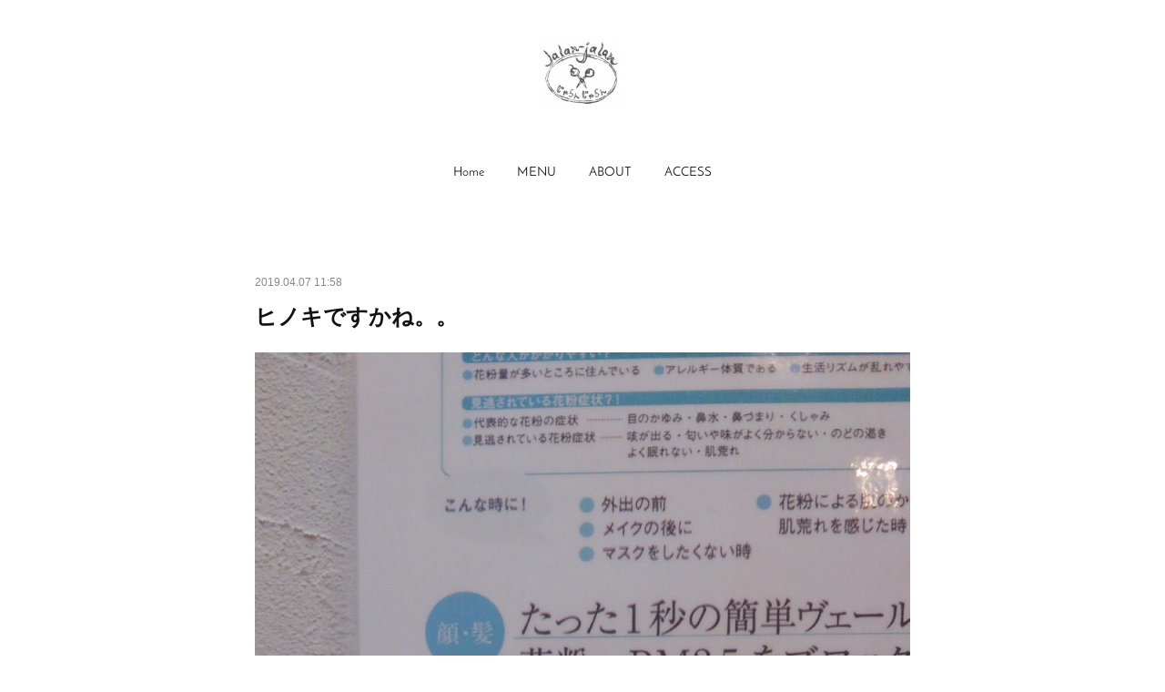

--- FILE ---
content_type: text/html; charset=utf-8
request_url: https://www.jalanjalanhair.com/posts/6943356
body_size: 8213
content:
<!doctype html>

            <html lang="ja" data-reactroot=""><head><meta charSet="UTF-8"/><meta http-equiv="X-UA-Compatible" content="IE=edge"/><meta name="viewport" content="width=device-width,user-scalable=no,initial-scale=1.0,minimum-scale=1.0,maximum-scale=1.0"/><title data-react-helmet="true">ヒノキですかね。。 | jalan-jalan</title><link data-react-helmet="true" rel="canonical" href="https://www.jalanjalanhair.com/posts/6943356/"/><meta name="description" content="スギがおさまったと思ったらヒノキが。。花粉症の方には仕上げの時に「スキンプロテクトスプレー」シューっとひと吹き。愛西市にある小さな貸し切り美容室、じゃらんじゃらんは明日月曜日は定休日です。お電話は繋が"/><meta property="fb:app_id" content="522776621188656"/><meta property="og:url" content="https://www.jalanjalanhair.com/posts/6943356"/><meta property="og:type" content="article"/><meta property="og:title" content="ヒノキですかね。。"/><meta property="og:description" content="スギがおさまったと思ったらヒノキが。。花粉症の方には仕上げの時に「スキンプロテクトスプレー」シューっとひと吹き。愛西市にある小さな貸し切り美容室、じゃらんじゃらんは明日月曜日は定休日です。お電話は繋が"/><meta property="og:image" content="https://cdn.amebaowndme.com/madrid-prd/madrid-web/images/sites/790915/39c0c969da2fbc43afdcda2e669ddcea_48803e06ae3be73358fbf8c117b4fe36.jpg"/><meta property="og:site_name" content="jalan-jalan"/><meta property="og:locale" content="ja_JP"/><meta name="twitter:card" content="summary_large_image"/><meta name="twitter:site" content="@amebaownd"/><meta name="twitter:title" content="ヒノキですかね。。 | jalan-jalan"/><meta name="twitter:description" content="スギがおさまったと思ったらヒノキが。。花粉症の方には仕上げの時に「スキンプロテクトスプレー」シューっとひと吹き。愛西市にある小さな貸し切り美容室、じゃらんじゃらんは明日月曜日は定休日です。お電話は繋が"/><meta name="twitter:image" content="https://cdn.amebaowndme.com/madrid-prd/madrid-web/images/sites/790915/39c0c969da2fbc43afdcda2e669ddcea_48803e06ae3be73358fbf8c117b4fe36.jpg"/><meta name="twitter:app:id:iphone" content="911640835"/><meta name="twitter:app:url:iphone" content="amebaownd://public/sites/790915/posts/6943356"/><meta name="twitter:app:id:googleplay" content="jp.co.cyberagent.madrid"/><meta name="twitter:app:url:googleplay" content="amebaownd://public/sites/790915/posts/6943356"/><meta name="twitter:app:country" content="US"/><link rel="amphtml" href="https://amp.amebaownd.com/posts/6943356"/><link rel="alternate" type="application/rss+xml" title="jalan-jalan" href="https://www.jalanjalanhair.com/rss.xml"/><link rel="alternate" type="application/atom+xml" title="jalan-jalan" href="https://www.jalanjalanhair.com/atom.xml"/><link rel="sitemap" type="application/xml" title="Sitemap" href="/sitemap.xml"/><link href="https://static.amebaowndme.com/madrid-frontend/css/user.min-a66be375c.css" rel="stylesheet" type="text/css"/><link href="https://static.amebaowndme.com/madrid-frontend/css/belle/index.min-a66be375c.css" rel="stylesheet" type="text/css"/><link rel="icon" href="https://cdn.amebaowndme.com/madrid-prd/madrid-web/images/sites/790915/ea598a15b499af8375f529cf0c595a86_04d572a178af944874c0647531ec24d3.png?width=32&amp;height=32"/><link rel="apple-touch-icon" href="https://cdn.amebaowndme.com/madrid-prd/madrid-web/images/sites/790915/ea598a15b499af8375f529cf0c595a86_04d572a178af944874c0647531ec24d3.png?width=180&amp;height=180"/><style id="site-colors" charSet="UTF-8">.u-nav-clr {
  color: #111111;
}
.u-nav-bdr-clr {
  border-color: #111111;
}
.u-nav-bg-clr {
  background-color: #eeeeee;
}
.u-nav-bg-bdr-clr {
  border-color: #eeeeee;
}
.u-site-clr {
  color: ;
}
.u-base-bg-clr {
  background-color: #ffffff;
}
.u-btn-clr {
  color: #aaaaaa;
}
.u-btn-clr:hover,
.u-btn-clr--active {
  color: rgba(170,170,170, 0.7);
}
.u-btn-clr--disabled,
.u-btn-clr:disabled {
  color: rgba(170,170,170, 0.5);
}
.u-btn-bdr-clr {
  border-color: #bbbbbb;
}
.u-btn-bdr-clr:hover,
.u-btn-bdr-clr--active {
  border-color: rgba(187,187,187, 0.7);
}
.u-btn-bdr-clr--disabled,
.u-btn-bdr-clr:disabled {
  border-color: rgba(187,187,187, 0.5);
}
.u-btn-bg-clr {
  background-color: #bbbbbb;
}
.u-btn-bg-clr:hover,
.u-btn-bg-clr--active {
  background-color: rgba(187,187,187, 0.7);
}
.u-btn-bg-clr--disabled,
.u-btn-bg-clr:disabled {
  background-color: rgba(187,187,187, 0.5);
}
.u-txt-clr {
  color: #111111;
}
.u-txt-clr--lv1 {
  color: rgba(17,17,17, 0.7);
}
.u-txt-clr--lv2 {
  color: rgba(17,17,17, 0.5);
}
.u-txt-clr--lv3 {
  color: rgba(17,17,17, 0.3);
}
.u-txt-bg-clr {
  background-color: #e7e7e7;
}
.u-lnk-clr,
.u-clr-area a {
  color: #b38d19;
}
.u-lnk-clr:visited,
.u-clr-area a:visited {
  color: rgba(179,141,25, 0.7);
}
.u-lnk-clr:hover,
.u-clr-area a:hover {
  color: rgba(179,141,25, 0.5);
}
.u-ttl-blk-clr {
  color: #111111;
}
.u-ttl-blk-bdr-clr {
  border-color: #111111;
}
.u-ttl-blk-bdr-clr--lv1 {
  border-color: #cfcfcf;
}
.u-bdr-clr {
  border-color: #e6e6e6;
}
.u-acnt-bdr-clr {
  border-color: #b38d19;
}
.u-acnt-bg-clr {
  background-color: #b38d19;
}
body {
  background-color: #ffffff;
}
blockquote {
  color: rgba(17,17,17, 0.7);
  border-left-color: #e6e6e6;
};</style><style id="user-css" charSet="UTF-8">;</style><style media="screen and (max-width: 800px)" id="user-sp-css" charSet="UTF-8">;</style><script>
              (function(i,s,o,g,r,a,m){i['GoogleAnalyticsObject']=r;i[r]=i[r]||function(){
              (i[r].q=i[r].q||[]).push(arguments)},i[r].l=1*new Date();a=s.createElement(o),
              m=s.getElementsByTagName(o)[0];a.async=1;a.src=g;m.parentNode.insertBefore(a,m)
              })(window,document,'script','//www.google-analytics.com/analytics.js','ga');
            </script></head><body id="mdrd-a66be375c" class="u-txt-clr u-base-bg-clr theme-belle plan-premium hide-owndbar "><noscript><iframe src="//www.googletagmanager.com/ns.html?id=GTM-PXK9MM" height="0" width="0" style="display:none;visibility:hidden"></iframe></noscript><script>
            (function(w,d,s,l,i){w[l]=w[l]||[];w[l].push({'gtm.start':
            new Date().getTime(),event:'gtm.js'});var f=d.getElementsByTagName(s)[0],
            j=d.createElement(s),dl=l!='dataLayer'?'&l='+l:'';j.async=true;j.src=
            '//www.googletagmanager.com/gtm.js?id='+i+dl;f.parentNode.insertBefore(j,f);
            })(window,document, 'script', 'dataLayer', 'GTM-PXK9MM');
            </script><div id="content"><div class="page " data-reactroot=""><div class="page__outer"><div class="page__inner u-base-bg-clr"><header class="page__header header"><div class="header__inner u-nav-bg-bdr-clr"><div class="site-icon"><div><img alt=""/></div></div><nav role="navigation" class="header__nav global-nav js-nav-overflow-criterion "><ul class="global-nav__list u-base-bg-clr u-nav-bg-bdr-clr "><li role="button" class="global-nav__item u-nav-bg-bdr-clr js-nav-item "><a target="" class="u-nav-clr u-font u-nav-bdr-clr" href="/">Home</a></li><li role="button" class="global-nav__item u-nav-bg-bdr-clr js-nav-item "><a target="" class="u-nav-clr u-font u-nav-bdr-clr" href="/pages/3207018/MENU">MENU</a></li><li role="button" class="global-nav__item u-nav-bg-bdr-clr js-nav-item "><a target="" class="u-nav-clr u-font u-nav-bdr-clr" href="/pages/3207073/page_201909112133">ABOUT</a></li><li role="button" class="global-nav__item u-nav-bg-bdr-clr js-nav-item "><a target="" class="u-nav-clr u-font u-nav-bdr-clr" href="/pages/3207108/page_201909112147">ACCESS</a></li></ul></nav><button class="header__icon icon icon--menu2 u-nav-clr"></button></div></header><div><div class="page__main--outer"><div role="main" class="page__main page__main--blog-detail"><div class="section"><div class="blog-article-outer"><article class="blog-article"><div class="blog-article__inner"><div class="blog-article__header"><time class="blog-article__date u-txt-clr u-txt-clr--lv2" dateTime="2019-04-07T11:58:41Z">2019.04.07 11:58</time></div><div class="blog-article__content"><div class="blog-article__title blog-title"><h1 class="blog-title__text u-txt-clr">ヒノキですかね。。</h1></div><div class="blog-article__body blog-body"><div class="blog-body__item"><div class="img img__item--center "><div><img alt=""/></div></div></div><div class="blog-body__item"><div class="blog-body__text u-txt-clr u-clr-area" data-block-type="text"><div><br><br><br>スギがおさまったと思ったらヒノキが。。<br><br>花粉症の方には仕上げの時に<br><br>「スキンプロテクトスプレー」シューっとひと吹き。<br><br><br>愛西市にある小さな貸し切り美容室、じゃらんじゃらんは<br><br>明日月曜日は定休日です。<br><br>お電話は繋がりますが、もし出なかったら留守電メッセージを<br><br>残していただけると助かります。<br><br>どうぞよろしくお願いいたします。<br><br><br><br><br></div></div></div></div></div><div class="blog-article__footer"><div class="bloginfo"><div class="bloginfo__category bloginfo-category"><ul class="bloginfo-category__list bloginfo-category-list"><li class="bloginfo-category-list__item"><a class="u-txt-clr u-txt-clr--lv2" href="/posts/categories/2387921">取扱い商品<!-- -->(<!-- -->37<!-- -->)</a></li><li class="bloginfo-category-list__item"><a class="u-txt-clr u-txt-clr--lv2" href="/posts/categories/2387881">banana<!-- -->(<!-- -->890<!-- -->)</a></li></ul></div></div><div class="reblog-btn-outer"><div class="reblog-btn-body"><button class="reblog-btn"><span class="reblog-btn__inner"><span class="icon icon--reblog2"></span></span></button></div></div></div></div><div class="complementary-outer complementary-outer--slot2"><div class="complementary complementary--shareButton "><div class="block-type--shareButton"><div class="share share--filled share--filled-4"><button class="share__btn--facebook share__btn share__btn--filled"><span aria-hidden="true" class="icon--facebook icon"></span></button><button class="share__btn--twitter share__btn share__btn--filled"><span aria-hidden="true" class="icon--twitter icon"></span></button><button class="share__btn--nanagogo share__btn share__btn--filled"><span aria-hidden="true" class="icon--nanagogo icon"></span></button></div></div></div><div class="complementary complementary--siteFollow "><div class="block-type--siteFollow"><div class="site-follow u-bdr-clr"><div class="site-follow__img"><div><img alt=""/></div></div><div class="site-follow__body"><p class="site-follow__title u-txt-clr"><span class="site-follow__title-inner ">jalan-jalan</span></p><p class="site-follow__text u-txt-clr u-txt-clr--lv1">愛西市にある小さな貸し切り美容、じゃらんじゃらんです。</p><div class="site-follow__btn-outer"><button class="site-follow__btn site-follow__btn--yet"><div class="site-follow__btn-text"><span aria-hidden="true" class="site-follow__icon icon icon--plus"></span>フォロー</div></button></div></div></div></div></div><div class="complementary complementary--relatedPosts "><div class="block-type--relatedPosts"></div></div><div class="complementary complementary--postPrevNext "><div class="block-type--postPrevNext"><div class="pager pager--type1"><ul class="pager__list"><li class="pager__item pager__item--prev "><a class="pager__item-inner u-bdr-clr" href="/posts/6943357"><time class="pager__date u-txt-clr" dateTime="2019-04-08T12:58:08Z">2019.04.08 12:58</time><div><span class="pager__description u-txt-clr">(No Title)</span></div><span aria-hidden="true" class="pager__icon icon icon--disclosure-l4  u-txt-clr"></span></a></li><li class="pager__item pager__item--next pager__item--bg"><a class="pager__item-inner " style="background-image:url(https://cdn.amebaowndme.com/madrid-prd/madrid-web/images/sites/790915/d2fe7e0b42f88c305369a6d90349182f_acfd123291628331d521b993cf337274.jpg?width=400)" href="/posts/6943355"><time class="pager__date " dateTime="2019-04-06T13:33:03Z">2019.04.06 13:33</time><div><span class="pager__description ">(No Title)</span></div><span aria-hidden="true" class="pager__icon icon icon--disclosure-r4 "></span></a></li></ul></div></div></div></div><div class="blog-article__comment"><div class="comment-list js-comment-list" style="display:none"><div><p class="comment-count u-txt-clr u-txt-clr--lv2"><span>0</span>コメント</p><ul><li class="comment-list__item comment-item js-comment-form"><div class="comment-item__body"><form class="comment-item__form u-bdr-clr "><div class="comment-item__form-head"><textarea type="text" id="post-comment" maxLength="1100" placeholder="コメントする..." class="comment-item__input"></textarea></div><div class="comment-item__form-foot"><p class="comment-item__count-outer"><span class="comment-item__count ">1000</span> / 1000</p><button type="submit" disabled="" class="comment-item__submit">投稿</button></div></form></div></li></ul></div></div></div><div class="pswp" tabindex="-1" role="dialog" aria-hidden="true"><div class="pswp__bg"></div><div class="pswp__scroll-wrap"><div class="pswp__container"><div class="pswp__item"></div><div class="pswp__item"></div><div class="pswp__item"></div></div><div class="pswp__ui pswp__ui--hidden"><div class="pswp__top-bar"><div class="pswp__counter"></div><button class="pswp__button pswp__button--close" title="Close (Esc)"></button><button class="pswp__button pswp__button--share" title="Share"></button><button class="pswp__button pswp__button--fs" title="Toggle fullscreen"></button><button class="pswp__button pswp__button--zoom" title="Zoom in/out"></button><div class="pswp__preloader"><div class="pswp__preloader__icn"><div class="pswp__preloader__cut"><div class="pswp__preloader__donut"></div></div></div></div></div><div class="pswp__share-modal pswp__share-modal--hidden pswp__single-tap"><div class="pswp__share-tooltip"></div></div><div class="pswp__button pswp__button--close pswp__close"><span class="pswp__close__item pswp__close"></span><span class="pswp__close__item pswp__close"></span></div><div class="pswp__bottom-bar"><button class="pswp__button pswp__button--arrow--left js-lightbox-arrow" title="Previous (arrow left)"></button><button class="pswp__button pswp__button--arrow--right js-lightbox-arrow" title="Next (arrow right)"></button></div><div class=""><div class="pswp__caption"><div class="pswp__caption"></div><div class="pswp__caption__link"><a class="js-link"></a></div></div></div></div></div></div></article></div></div></div></div></div><footer role="contentinfo" class="page__footer footer" style="opacity:1 !important;visibility:visible !important;text-indent:0 !important;overflow:visible !important;position:static !important"><div class="footer__inner u-bdr-clr " style="opacity:1 !important;visibility:visible !important;text-indent:0 !important;overflow:visible !important;display:block !important;transform:none !important"><div class="footer__item u-bdr-clr" style="opacity:1 !important;visibility:visible !important;text-indent:0 !important;overflow:visible !important;display:block !important;transform:none !important"><p class="footer__copyright u-font"><small class="u-txt-clr u-txt-clr--lv2 u-font" style="color:rgba(17,17,17, 0.5) !important">Copyright © jalan-jalan. All Rights Reserved.</small></p></div></div></footer></div></div><div class="toast"></div></div></div><script charSet="UTF-8">window.mdrdEnv="prd";</script><script charSet="UTF-8">window.INITIAL_STATE={"authenticate":{"authCheckCompleted":false,"isAuthorized":false},"blogPostReblogs":{},"category":{},"currentSite":{"fetching":false,"status":null,"site":{}},"shopCategory":{},"categories":{},"notifications":{},"page":{},"paginationTitle":{},"postArchives":{},"postComments":{"6943356":{"data":[],"pagination":{"total":0,"offset":0,"limit":0,"cursors":{"after":"","before":""}},"fetching":false},"submitting":false,"postStatus":null},"postDetail":{"postDetail-blogPostId:6943356":{"fetching":false,"loaded":true,"meta":{"code":200},"data":{"id":"6943356","userId":"970310","siteId":"790915","status":"publish","title":"ヒノキですかね。。","contents":[{"type":"image","fit":false,"scale":0,"align":"center","url":"https:\u002F\u002Fcdn.amebaowndme.com\u002Fmadrid-prd\u002Fmadrid-web\u002Fimages\u002Fsites\u002F790915\u002F39c0c969da2fbc43afdcda2e669ddcea_48803e06ae3be73358fbf8c117b4fe36.jpg","link":"","width":900,"height":1600,"target":"_blank","lightboxIndex":0},{"type":"text","format":"html","value":"\u003Cdiv\u003E\u003Cbr\u002F\u003E\u003Cbr\u002F\u003E\u003Cbr\u002F\u003Eスギがおさまったと思ったらヒノキが。。\u003Cbr\u002F\u003E\u003Cbr\u002F\u003E花粉症の方には仕上げの時に\u003Cbr\u002F\u003E\u003Cbr\u002F\u003E「スキンプロテクトスプレー」シューっとひと吹き。\u003Cbr\u002F\u003E\u003Cbr\u002F\u003E\u003Cbr\u002F\u003E愛西市にある小さな貸し切り美容室、じゃらんじゃらんは\u003Cbr\u002F\u003E\u003Cbr\u002F\u003E明日月曜日は定休日です。\u003Cbr\u002F\u003E\u003Cbr\u002F\u003Eお電話は繋がりますが、もし出なかったら留守電メッセージを\u003Cbr\u002F\u003E\u003Cbr\u002F\u003E残していただけると助かります。\u003Cbr\u002F\u003E\u003Cbr\u002F\u003Eどうぞよろしくお願いいたします。\u003Cbr\u002F\u003E\u003Cbr\u002F\u003E\u003Cbr\u002F\u003E\u003Cbr\u002F\u003E\u003Cbr\u002F\u003E\u003C\u002Fdiv\u003E"}],"urlPath":"","publishedUrl":"https:\u002F\u002Fwww.jalanjalanhair.com\u002Fposts\u002F6943356","ogpDescription":"","ogpImageUrl":"","contentFiltered":"","viewCount":0,"commentCount":0,"reblogCount":0,"prevBlogPost":{"id":"6943357","title":"(No Title)","summary":"今日は定休日でした。春夏用のひざ掛けをこしらえに「ココロエ」さんに。明日から使えるかなぁ。。","imageUrl":"","publishedAt":"2019-04-08T12:58:08Z"},"nextBlogPost":{"id":"6943355","title":"(No Title)","summary":"カットされて床に落ちているくせ毛はけっこうカワイイと思うのは私だけでしょうか⁇","imageUrl":"https:\u002F\u002Fcdn.amebaowndme.com\u002Fmadrid-prd\u002Fmadrid-web\u002Fimages\u002Fsites\u002F790915\u002Fd2fe7e0b42f88c305369a6d90349182f_acfd123291628331d521b993cf337274.jpg","publishedAt":"2019-04-06T13:33:03Z"},"rebloggedPost":false,"blogCategories":[{"id":"2387921","siteId":"790915","label":"取扱い商品","publishedCount":37,"createdAt":"2019-09-14T04:10:11Z","updatedAt":"2019-09-14T04:10:11Z"},{"id":"2387881","siteId":"790915","label":"banana","publishedCount":890,"createdAt":"2019-09-14T04:09:07Z","updatedAt":"2019-09-14T04:09:07Z"}],"user":{"id":"970310","nickname":"jalanjalanhair","description":"","official":false,"photoUrl":"https:\u002F\u002Fprofile-api.ameba.jp\u002Fv2\u002Fas\u002Fn26fa4454e38afea71a8adbc333ea1507c9b36ce\u002FprofileImage?cat=300","followingCount":1,"createdAt":"2019-09-10T11:26:01Z","updatedAt":"2025-12-01T11:06:05Z"},"updateUser":{"id":"970310","nickname":"jalanjalanhair","description":"","official":false,"photoUrl":"https:\u002F\u002Fprofile-api.ameba.jp\u002Fv2\u002Fas\u002Fn26fa4454e38afea71a8adbc333ea1507c9b36ce\u002FprofileImage?cat=300","followingCount":1,"createdAt":"2019-09-10T11:26:01Z","updatedAt":"2025-12-01T11:06:05Z"},"comments":{"pagination":{"total":0,"offset":0,"limit":0,"cursors":{"after":"","before":""}},"data":[]},"publishedAt":"2019-04-07T11:58:41Z","createdAt":"2019-09-14T08:27:22Z","updatedAt":"2019-09-14T08:27:22Z","version":1}}},"postList":{},"shopList":{},"shopItemDetail":{},"pureAd":{},"keywordSearch":{},"proxyFrame":{"loaded":false},"relatedPostList":{},"route":{"route":{"path":"\u002Fposts\u002F:blog_post_id","component":function Connect(props, context) {
        _classCallCheck(this, Connect);

        var _this = _possibleConstructorReturn(this, _Component.call(this, props, context));

        _this.version = version;
        _this.store = props.store || context.store;

        (0, _invariant2["default"])(_this.store, 'Could not find "store" in either the context or ' + ('props of "' + connectDisplayName + '". ') + 'Either wrap the root component in a <Provider>, ' + ('or explicitly pass "store" as a prop to "' + connectDisplayName + '".'));

        var storeState = _this.store.getState();
        _this.state = { storeState: storeState };
        _this.clearCache();
        return _this;
      },"route":{"id":"0","type":"blog_post_detail","idForType":"0","title":"","urlPath":"\u002Fposts\u002F:blog_post_id","isHomePage":false}},"params":{"blog_post_id":"6943356"},"location":{"pathname":"\u002Fposts\u002F6943356","search":"","hash":"","action":"POP","key":"33wygy","query":{}}},"siteConfig":{"tagline":"愛西市にある小さな貸し切り美容、じゃらんじゃらんです。","title":"jalan-jalan","copyright":"Copyright © jalan-jalan. All Rights Reserved.","iconUrl":"https:\u002F\u002Fcdn.amebaowndme.com\u002Fmadrid-prd\u002Fmadrid-web\u002Fimages\u002Fsites\u002F790915\u002F14ffb73e77685fba824a69ef398166d4_82e4049b2ee42ed8992e6ec1afbe5e6c.jpg","logoUrl":"https:\u002F\u002Fcdn.amebaowndme.com\u002Fmadrid-prd\u002Fmadrid-web\u002Fimages\u002Fsites\u002F790915\u002F001252c2ea5a0ce3490f975b7cc59737_00befe168fb74f08dd7da422aaeaa679.jpg","coverImageUrl":"https:\u002F\u002Fcdn.amebaowndme.com\u002Fmadrid-prd\u002Fmadrid-web\u002Fimages\u002Fsites\u002F790915\u002Fb40868aa8e711a9b208e376bad15b004_08000c19f262f528de80aacf32d9e937.jpg","homePageId":"3205442","siteId":"790915","siteCategoryIds":[],"themeId":"8","theme":"belle","shopId":"","openedShop":false,"shop":{"law":{"userType":"","corporateName":"","firstName":"","lastName":"","zipCode":"","prefecture":"","address":"","telNo":"","aboutContact":"","aboutPrice":"","aboutPay":"","aboutService":"","aboutReturn":""},"privacyPolicy":{"operator":"","contact":"","collectAndUse":"","restrictionToThirdParties":"","supervision":"","disclosure":"","cookie":""}},"user":{"id":"970310","nickname":"jalanjalanhair","photoUrl":"","createdAt":"2019-09-10T11:26:01Z","updatedAt":"2025-12-01T11:06:05Z"},"commentApproval":"reject","plan":{"id":"6","name":"premium-annual","ownd_header":true,"powered_by":true,"pure_ads":true},"verifiedType":"general","navigations":[{"title":"Home","urlPath":".\u002F","target":"_self","pageId":"3205442"},{"title":"MENU","urlPath":".\u002Fpages\u002F3207018\u002FMENU","target":"_self","pageId":"3207018"},{"title":"ABOUT","urlPath":".\u002Fpages\u002F3207073\u002Fpage_201909112133","target":"_self","pageId":"3207073"},{"title":"ACCESS","urlPath":".\u002Fpages\u002F3207108\u002Fpage_201909112147","target":"_self","pageId":"3207108"}],"routings":[{"id":"0","type":"blog","idForType":"0","title":"","urlPath":"\u002Fposts\u002Fpage\u002F:page_num","isHomePage":false},{"id":"0","type":"blog_post_archive","idForType":"0","title":"","urlPath":"\u002Fposts\u002Farchives\u002F:yyyy\u002F:mm","isHomePage":false},{"id":"0","type":"blog_post_archive","idForType":"0","title":"","urlPath":"\u002Fposts\u002Farchives\u002F:yyyy\u002F:mm\u002Fpage\u002F:page_num","isHomePage":false},{"id":"0","type":"blog_post_category","idForType":"0","title":"","urlPath":"\u002Fposts\u002Fcategories\u002F:category_id","isHomePage":false},{"id":"0","type":"blog_post_category","idForType":"0","title":"","urlPath":"\u002Fposts\u002Fcategories\u002F:category_id\u002Fpage\u002F:page_num","isHomePage":false},{"id":"0","type":"author","idForType":"0","title":"","urlPath":"\u002Fauthors\u002F:user_id","isHomePage":false},{"id":"0","type":"author","idForType":"0","title":"","urlPath":"\u002Fauthors\u002F:user_id\u002Fpage\u002F:page_num","isHomePage":false},{"id":"0","type":"blog_post_category","idForType":"0","title":"","urlPath":"\u002Fposts\u002Fcategory\u002F:category_id","isHomePage":false},{"id":"0","type":"blog_post_category","idForType":"0","title":"","urlPath":"\u002Fposts\u002Fcategory\u002F:category_id\u002Fpage\u002F:page_num","isHomePage":false},{"id":"0","type":"blog_post_detail","idForType":"0","title":"","urlPath":"\u002Fposts\u002F:blog_post_id","isHomePage":false},{"id":"0","type":"keywordSearch","idForType":"0","title":"","urlPath":"\u002Fsearch\u002Fq\u002F:query","isHomePage":false},{"id":"0","type":"keywordSearch","idForType":"0","title":"","urlPath":"\u002Fsearch\u002Fq\u002F:query\u002Fpage\u002F:page_num","isHomePage":false},{"id":"3207108","type":"static","idForType":"0","title":"ACCESS","urlPath":"\u002Fpages\u002F3207108\u002F","isHomePage":false},{"id":"3207108","type":"static","idForType":"0","title":"ACCESS","urlPath":"\u002Fpages\u002F3207108\u002F:url_path","isHomePage":false},{"id":"3207107","type":"static","idForType":"0","title":"ページ","urlPath":"\u002Fpages\u002F3207107\u002F","isHomePage":false},{"id":"3207107","type":"static","idForType":"0","title":"ページ","urlPath":"\u002Fpages\u002F3207107\u002F:url_path","isHomePage":false},{"id":"3207073","type":"static","idForType":"0","title":"ABOUT","urlPath":"\u002Fpages\u002F3207073\u002F","isHomePage":false},{"id":"3207073","type":"static","idForType":"0","title":"ABOUT","urlPath":"\u002Fpages\u002F3207073\u002F:url_path","isHomePage":false},{"id":"3207071","type":"static","idForType":"0","title":"ページ","urlPath":"\u002Fpages\u002F3207071\u002F","isHomePage":false},{"id":"3207071","type":"static","idForType":"0","title":"ページ","urlPath":"\u002Fpages\u002F3207071\u002F:url_path","isHomePage":false},{"id":"3207068","type":"static","idForType":"0","title":"ABOUT","urlPath":"\u002Fpages\u002F3207068\u002F","isHomePage":false},{"id":"3207068","type":"static","idForType":"0","title":"ABOUT","urlPath":"\u002Fpages\u002F3207068\u002F:url_path","isHomePage":false},{"id":"3207018","type":"static","idForType":"0","title":"MENU","urlPath":"\u002Fpages\u002F3207018\u002F","isHomePage":false},{"id":"3207018","type":"static","idForType":"0","title":"MENU","urlPath":"\u002Fpages\u002F3207018\u002F:url_path","isHomePage":false},{"id":"3206980","type":"static","idForType":"0","title":"ページ","urlPath":"\u002Fpages\u002F3206980\u002F","isHomePage":false},{"id":"3206980","type":"static","idForType":"0","title":"ページ","urlPath":"\u002Fpages\u002F3206980\u002F:url_path","isHomePage":false},{"id":"3205442","type":"blog","idForType":"0","title":"Home","urlPath":"\u002Fpages\u002F3205442\u002F","isHomePage":true},{"id":"3205442","type":"blog","idForType":"0","title":"Home","urlPath":"\u002Fpages\u002F3205442\u002F:url_path","isHomePage":true},{"id":"3205442","type":"blog","idForType":"0","title":"Home","urlPath":"\u002F","isHomePage":true}],"siteColors":{"navigationBackground":"#eeeeee","navigationText":"#111111","siteTitleText":"","background":"#ffffff","buttonBackground":"#bbbbbb","buttonText":"#aaaaaa","text":"#111111","link":"#b38d19","titleBlock":"#111111","border":"#e6e6e6","accent":"#b38d19"},"wovnioAttribute":"","useAuthorBlock":false,"twitterHashtags":"","createdAt":"2019-09-11T00:51:44Z","seoTitle":"jalan-jalan じゃらんじゃらん","isPreview":false,"siteCategory":[],"previewPost":null,"previewShopItem":null,"hasAmebaIdConnection":false,"serverTime":"2026-01-20T21:47:56Z","complementaries":{"2":{"contents":{"layout":{"rows":[{"columns":[{"blocks":[{"type":"shareButton","design":"filled","providers":["facebook","twitter","nanagogo","line"]},{"type":"siteFollow","description":""},{"type":"relatedPosts","layoutType":"listl","showHeading":true,"heading":"関連記事","limit":3},{"type":"postPrevNext","showImage":true}]}]}]}},"created_at":"2019-09-11T00:51:44Z","updated_at":"2019-09-11T00:51:44Z"},"11":{"contents":{"layout":{"rows":[{"columns":[{"blocks":[{"type":"siteFollow","description":""},{"type":"post","mode":"summary","title":"記事一覧","buttonTitle":"","limit":5,"layoutType":"sidebarm","categoryIds":"","showTitle":true,"showButton":true,"sortType":"recent"},{"type":"postsCategory","heading":"カテゴリ","showHeading":true,"showCount":true,"design":"tagcloud"},{"type":"postsArchive","heading":"アーカイブ","showHeading":true,"design":"accordion"},{"type":"keywordSearch","heading":"","showHeading":false}]}]}]}},"created_at":"2019-09-11T00:51:44Z","updated_at":"2019-09-11T00:51:44Z"}},"siteColorsCss":".u-nav-clr {\n  color: #111111;\n}\n.u-nav-bdr-clr {\n  border-color: #111111;\n}\n.u-nav-bg-clr {\n  background-color: #eeeeee;\n}\n.u-nav-bg-bdr-clr {\n  border-color: #eeeeee;\n}\n.u-site-clr {\n  color: ;\n}\n.u-base-bg-clr {\n  background-color: #ffffff;\n}\n.u-btn-clr {\n  color: #aaaaaa;\n}\n.u-btn-clr:hover,\n.u-btn-clr--active {\n  color: rgba(170,170,170, 0.7);\n}\n.u-btn-clr--disabled,\n.u-btn-clr:disabled {\n  color: rgba(170,170,170, 0.5);\n}\n.u-btn-bdr-clr {\n  border-color: #bbbbbb;\n}\n.u-btn-bdr-clr:hover,\n.u-btn-bdr-clr--active {\n  border-color: rgba(187,187,187, 0.7);\n}\n.u-btn-bdr-clr--disabled,\n.u-btn-bdr-clr:disabled {\n  border-color: rgba(187,187,187, 0.5);\n}\n.u-btn-bg-clr {\n  background-color: #bbbbbb;\n}\n.u-btn-bg-clr:hover,\n.u-btn-bg-clr--active {\n  background-color: rgba(187,187,187, 0.7);\n}\n.u-btn-bg-clr--disabled,\n.u-btn-bg-clr:disabled {\n  background-color: rgba(187,187,187, 0.5);\n}\n.u-txt-clr {\n  color: #111111;\n}\n.u-txt-clr--lv1 {\n  color: rgba(17,17,17, 0.7);\n}\n.u-txt-clr--lv2 {\n  color: rgba(17,17,17, 0.5);\n}\n.u-txt-clr--lv3 {\n  color: rgba(17,17,17, 0.3);\n}\n.u-txt-bg-clr {\n  background-color: #e7e7e7;\n}\n.u-lnk-clr,\n.u-clr-area a {\n  color: #b38d19;\n}\n.u-lnk-clr:visited,\n.u-clr-area a:visited {\n  color: rgba(179,141,25, 0.7);\n}\n.u-lnk-clr:hover,\n.u-clr-area a:hover {\n  color: rgba(179,141,25, 0.5);\n}\n.u-ttl-blk-clr {\n  color: #111111;\n}\n.u-ttl-blk-bdr-clr {\n  border-color: #111111;\n}\n.u-ttl-blk-bdr-clr--lv1 {\n  border-color: #cfcfcf;\n}\n.u-bdr-clr {\n  border-color: #e6e6e6;\n}\n.u-acnt-bdr-clr {\n  border-color: #b38d19;\n}\n.u-acnt-bg-clr {\n  background-color: #b38d19;\n}\nbody {\n  background-color: #ffffff;\n}\nblockquote {\n  color: rgba(17,17,17, 0.7);\n  border-left-color: #e6e6e6;\n}","siteFont":{"id":"16","name":"Josefin Sans"},"siteCss":"","siteSpCss":"","meta":{"Title":"ヒノキですかね。。 | jalan-jalan じゃらんじゃらん","Description":"スギがおさまったと思ったらヒノキが。。花粉症の方には仕上げの時に「スキンプロテクトスプレー」シューっとひと吹き。愛西市にある小さな貸し切り美容室、じゃらんじゃらんは明日月曜日は定休日です。お電話は繋が","Keywords":"","Noindex":false,"Nofollow":false,"CanonicalUrl":"https:\u002F\u002Fwww.jalanjalanhair.com\u002Fposts\u002F6943356","AmpHtml":"https:\u002F\u002Famp.amebaownd.com\u002Fposts\u002F6943356","DisabledFragment":false,"OgMeta":{"Type":"article","Title":"ヒノキですかね。。","Description":"スギがおさまったと思ったらヒノキが。。花粉症の方には仕上げの時に「スキンプロテクトスプレー」シューっとひと吹き。愛西市にある小さな貸し切り美容室、じゃらんじゃらんは明日月曜日は定休日です。お電話は繋が","Image":"https:\u002F\u002Fcdn.amebaowndme.com\u002Fmadrid-prd\u002Fmadrid-web\u002Fimages\u002Fsites\u002F790915\u002F39c0c969da2fbc43afdcda2e669ddcea_48803e06ae3be73358fbf8c117b4fe36.jpg","SiteName":"jalan-jalan","Locale":"ja_JP"},"DeepLinkMeta":{"Ios":{"Url":"amebaownd:\u002F\u002Fpublic\u002Fsites\u002F790915\u002Fposts\u002F6943356","AppStoreId":"911640835","AppName":"Ameba Ownd"},"Android":{"Url":"amebaownd:\u002F\u002Fpublic\u002Fsites\u002F790915\u002Fposts\u002F6943356","AppName":"Ameba Ownd","Package":"jp.co.cyberagent.madrid"},"WebUrl":"https:\u002F\u002Fwww.jalanjalanhair.com\u002Fposts\u002F6943356"},"TwitterCard":{"Type":"summary_large_image","Site":"@amebaownd","Creator":"","Title":"ヒノキですかね。。 | jalan-jalan","Description":"スギがおさまったと思ったらヒノキが。。花粉症の方には仕上げの時に「スキンプロテクトスプレー」シューっとひと吹き。愛西市にある小さな貸し切り美容室、じゃらんじゃらんは明日月曜日は定休日です。お電話は繋が","Image":"https:\u002F\u002Fcdn.amebaowndme.com\u002Fmadrid-prd\u002Fmadrid-web\u002Fimages\u002Fsites\u002F790915\u002F39c0c969da2fbc43afdcda2e669ddcea_48803e06ae3be73358fbf8c117b4fe36.jpg"},"TwitterAppCard":{"CountryCode":"US","IPhoneAppId":"911640835","AndroidAppPackageName":"jp.co.cyberagent.madrid","CustomUrl":"amebaownd:\u002F\u002Fpublic\u002Fsites\u002F790915\u002Fposts\u002F6943356"},"SiteName":"jalan-jalan","ImageUrl":"https:\u002F\u002Fcdn.amebaowndme.com\u002Fmadrid-prd\u002Fmadrid-web\u002Fimages\u002Fsites\u002F790915\u002F39c0c969da2fbc43afdcda2e669ddcea_48803e06ae3be73358fbf8c117b4fe36.jpg","FacebookAppId":"522776621188656","InstantArticleId":"","FaviconUrl":"https:\u002F\u002Fcdn.amebaowndme.com\u002Fmadrid-prd\u002Fmadrid-web\u002Fimages\u002Fsites\u002F790915\u002Fea598a15b499af8375f529cf0c595a86_04d572a178af944874c0647531ec24d3.png?width=32&height=32","AppleTouchIconUrl":"https:\u002F\u002Fcdn.amebaowndme.com\u002Fmadrid-prd\u002Fmadrid-web\u002Fimages\u002Fsites\u002F790915\u002Fea598a15b499af8375f529cf0c595a86_04d572a178af944874c0647531ec24d3.png?width=180&height=180","RssItems":[{"title":"jalan-jalan","url":"https:\u002F\u002Fwww.jalanjalanhair.com\u002Frss.xml"}],"AtomItems":[{"title":"jalan-jalan","url":"https:\u002F\u002Fwww.jalanjalanhair.com\u002Fatom.xml"}]},"googleConfig":{"TrackingCode":"","SiteVerificationCode":""},"lanceTrackingUrl":"","FRM_ID_SIGNUP":"c.ownd-sites_r.ownd-sites_790915","landingPageParams":{"domain":"www.jalanjalanhair.com","protocol":"https","urlPath":"\u002Fposts\u002F6943356"}},"siteFollow":{},"siteServiceTokens":{},"snsFeed":{},"toastMessages":{"messages":[]},"user":{"loaded":false,"me":{}},"userSites":{"fetching":null,"sites":[]},"userSiteCategories":{}};</script><script src="https://static.amebaowndme.com/madrid-metro/js/belle-c961039a0e890b88fbda.js" charSet="UTF-8"></script><style charSet="UTF-8">    @font-face {
      font-family: 'Josefin Sans';
      src: url('https://static.amebaowndme.com/madrid-frontend/fonts/userfont/Josefin_Sans.woff2');
    }
    .u-font {
      font-family: "Josefin Sans", "ヒラギノ角ゴ ProN W3", "Hiragino Kaku Gothic ProN", sans-serif;
    }  </style></body></html>